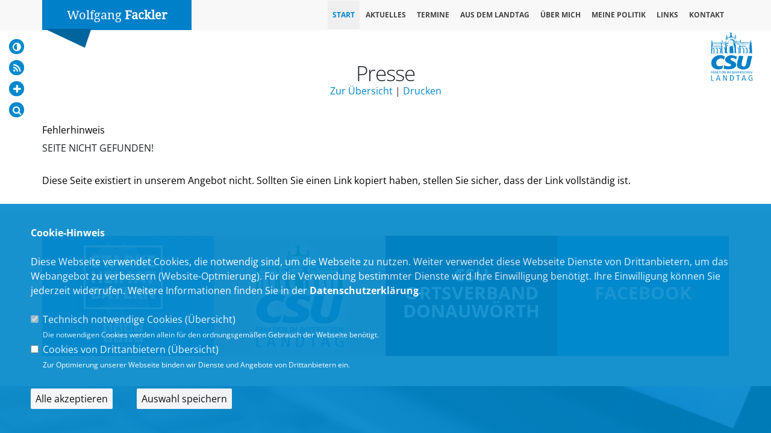

--- FILE ---
content_type: text/html; charset=ISO-8859-1
request_url: https://www.wolfgang-fackler.de/trans_1_4_1977_UA-Maske-Zwischenbilanz-der-CSU-Fraktion.html
body_size: 19520
content:
<!DOCTYPE html>
<html lang="de">
<head>
<title>Wolfgang Fackler MdL - UA Maske: Zwischenbilanz der CSU-Fraktion</title>
<meta http-equiv="X-UA-Compatible" content="IE=edge">
<meta http-equiv="content-type" content="text/html; charset=ISO-8859-1">
<meta http-equiv="Content-Script-Type" content="text/javascript">
<meta http-equiv="Content-Style-Type" content="text/css">
<meta http-equiv="cache-control" content="no-cache">
<meta http-equiv="pragma" content="no-cache">
<meta name="description" content="Nach 26 Sitzungstagen und mehr als 70 Zeugenbefragungen zieht der Vorsitzende des Untersuchungsausschusses Maske, Prof. Dr Winfried Bausback, folgende Zwischenbilanz:Mitglied des Bayerischen Landtags">
<meta name="author" content="Wolfgang Fackler">
<meta name="keywords" content="Wolfgang, Fackler, MdL, Abgeordneter, Bayern, Donauwörth, Donauwoerth,CSU, christlich, sozial, demokratisch, Union">
<meta name="language" content="de">
<meta name="robots" content="index, follow">
<meta property="og:title" content="Wolfgang Fackler MdL - UA Maske: Zwischenbilanz der CSU-Fraktion" />
<meta property="og:type" content="article"/>
<meta property="og:site_name" content="Wolfgang Fackler" />
<meta property="og:description" content="Nach 26 Sitzungstagen und mehr als 70 Zeugenbefragungen zieht der Vorsitzende des Untersuchungsausschusses Maske, Prof. Dr Winfried Bausback, folgende Zwischenbilanz:">
<meta property="og:url" content="https://www.wolfgang-fackler.de/trans_1_4_1977_UA-Maske-Zwischenbilanz-der-CSU-Fraktion.html">
<meta name="news_keywords" content="" />
<meta data-embetty-server="https://embetty2.sharkness.de">
<meta name="viewport" content="width=device-width, minimum-scale=1.0, maximum-scale=1.0, user-scalable=no">		<link rel="alternate" type="application/rss+xml" title="Wolfgang Fackler MdL RSS-Feed" href="//wolfgang-fackler.de/rss/rss_feed.php"><style>
#header .header-text { padding: 13px 10px !important; }
#header .header-text a { font-size: 20px !important; }

@media (max-width: 991px) {
#header .header-text { padding: 6px 10px !important; }
}

@media (min-width: 991px) and (max-width: 1199px) {
#header .header-text { padding: 14px 10px !important; }
#header .header-text a { font-size: 12px !important; }
}
    
</style><link rel="SHORTCUT ICON" type="image/x-icon" href="image/templates/onepager03/favicon.ico">
















	<link rel="stylesheet" href="/css/onepager03/fonts.css">

<link rel="stylesheet" href="/js/onepager03/vendor/bootstrap/css/bootstrap.min.css">
<link rel="stylesheet" href="/js/onepager03/vendor/font-awesome/css/font-awesome.min.css">
<link rel="stylesheet" href="/js/onepager03/vendor/animate/animate.min.css">
<link rel="stylesheet" href="/js/onepager03/vendor/simple-line-icons/css/simple-line-icons.min.css">
<link rel="stylesheet" href="/js/onepager03/vendor/owl.carousel/assets/owl.carousel.min.css">
<link rel="stylesheet" href="/js/onepager03/vendor/owl.carousel/assets/owl.theme.default.min.css">
<link rel="stylesheet" href="/js/onepager03/vendor/magnific-popup/magnific-popup.css">

<link rel="stylesheet" href="/css/onepager03/theme_onepagerIII.css">
<link rel="stylesheet" href="/css/onepager03/theme-elements_onepagerIII.css">
<link rel="stylesheet" href="/css/onepager03/theme-blog.css">
<link rel="stylesheet" href="/css/onepager03/theme-shop.css">

<link rel="stylesheet" href="/js/onepager03/vendor/rs-plugin/css/settings.css">
<link rel="stylesheet" href="/js/onepager03/vendor/rs-plugin/css/layers.css">
<link rel="stylesheet" href="/js/onepager03/vendor/rs-plugin/css/navigation.css">

<link rel="stylesheet" href="/css/onepager03/skins/default_onepagerIII.css">

<link rel="stylesheet" href="/css/general_style_onepager03.css">
<link rel="stylesheet" href="/js/creasefcontrast/css/accessibility-buttons.css" type="text/css">
<link rel="stylesheet" type="text/css" href="/js/onepager03/slick/slick.css"/>
<link rel="stylesheet" type="text/css" href="/js/onepager03/slick/slick-theme.css"/>

<link rel="stylesheet" href="/css/onepager03/custom.css">
<script src="/js/onepager03/vendor/modernizr/modernizr.min.js"></script>


<script async src="/js/embetty.js"></script>
</head><body class="one-page" data-target="#header" data-spy="scroll" data-offset="100">	<div class="handicap-icons">
		<ul>
						<li><a href="index.php?ka=&ska=&sitekontrast=1"><div class="shorticon" title="Kontrast der Seite ändern"><i class="fa fa-adjust"></i></div></a></li>
									<li><a href="rss/rss_feed.php"><div class="shorticon" title="RSS Feed"><i class="fa fa-feed"></i></div></a></li>
			<li><a href="#" aria-label="Increase Font" id="accessibility-font" class="js-acessibility plushybrid04"><div class="shorticon" title="Schrift ändern"><i class="fa fa-plus" title="Schrift vergrößern"></i></div></a></li>
			<li id="iconsearch"><a href="#" id="iconsearchbutton"><div class="shorticon" title="Suche"><i class="fa fa-search"></i></div></a></li>
		</ul>
	</div>

	<div class="body" id="speak_div">
				<div class="csu-logo"><a href="/"><img src="/image/templates/onepager03/csu-logo.png"></a></div>
									<header id="header" class="header-mobile-nav-only" data-plugin-options='{"stickyEnabled": false, "stickyEnableOnBoxed": true, "stickyEnableOnMobile": true, "stickyStartAt": 57, "stickySetTop": "-57px", "stickyChangeLogo": true}'>
					<div class="header-body">
						<div class="header-container container">
							<div class="header-row">
								<div class="header-column header-name" style="background: #0080c9;">
																		<div class="header-text">
										<a href="index.html" title="Mitglied des Bayerischen Landtags">Wolfgang <strong> Fackler</strong></a>
									</div>
									<div class="header-pfeil"><img src="/image/templates/onepager03/logo_pfeil.png" data-sticky-top="0" ></div>
								</div>
								<div class="header-column">
									<div class="header-row">
										<div class="header-nav header-nav-top-line">
											<button class="btn header-btn-collapse-nav" data-toggle="collapse" data-target=".header-nav-main">
												<i class="fa fa-bars"></i>
											</button>
																						<div class="csu-logo"><div style="width:60px;height;60px"></div></div>
																						<ul class="header-social-icons social-icons hidden-xs">
																																																																																															</ul>
											
											<div class="header-nav-main header-nav-main-square header-nav-main-effect-3 header-nav-main-sub-effect-1 collapse">
												<nav>
													<ul class="nav nav-pills" id="mainNav">
																												<li class="active"><a href="/index.php">Start</a></li><li><a data-hash-offset="49" href="/#op1_Aktuelles">Aktuelles</a></li><li><a data-hash-offset="49" href="/#op3_Termine">Termine</a></li><li><a data-hash-offset="49" href="/#op27_Aus-dem-Landtag">Aus dem Landtag</a></li><li><a data-hash-offset="49" href="/#op14_Ueber-mich">Über mich</a></li><li><a data-hash-offset="49" href="/#op36_Meine-Politik">Meine Politik</a></li><li><a data-hash-offset="49" href="/#op13_Links">Links</a></li>															<li><a data-hash data-hash-offset="49" href="#contact">Kontakt</a></li>
																													<li id="mobile-social-icons">
															<div class="handicap-icons-menu">
																																<a href="#" onclick="readpage('//app-eu.readspeaker.com/cgi-bin/rsent?customerid=6482&amp;lang=de_de&amp;readid=speak_div&amp;url=https%3A%2F%2Fwww.wolfgang-fackler.de%2Findex.php%3Fka%3D1%26ska%3D4%26idx%3D1977', 'xp1'); return false;"><div class="shorticon" title="Readspeaker aktivieren"><img src="/image/templates/onepager03/icon_readspeaker.png" title="Readspeaker aktiveren"></div></a>
																																<a href="index.php?ka=&ska=&sitekontrast=1"><div class="shorticon" title="Kontrast der Seite ändern"><i class="fa fa-adjust"></i></div></a>
																																																<a href="rss/rss_feed.php"><div class="shorticon" title="RSS Feed"><i class="fa fa-feed"></i></div></a>
																<a href="#" id="iconsearchbutton"><div class="shorticon" title="Suche"><i class="fa fa-search"></i></div></a>
																<a href="#" aria-label="Increase Font" id="accessibility-font" class="js-acessibility plushybrid04-menu"><div class="shorticon" title="Schrift ändern"><i class="fa fa-plus" title="Schrift vergrößern"></i></div></a>
															</div>
															<ul class="header-social-icons social-icons2">
																																																																																																																															</ul>
														</li>
													</ul>
												</nav>
											</div>
										</div>
									</div>
								</div>
							</div>
						</div>
					</div>
				</header>	<section class="section section-default section-no-border mt-none" id="aktuelles">
		<div class="container">
			<div class="row">
				<div class="col-md-12 center padding-top-60">
					<h2 class="mt-xl mb-none">Presse</h2>
					<h6><a href="javascript:history.go(-1)">Zur &Uuml;bersicht</a> | <a href="https://www.wolfgang-fackler.de/index.php?ka=1&ska=4&idx=1977&printit=1" target="_blank">Drucken</a></h6>
									</div>
			</div>
			<div class="row" style="margin: 30px 0;">
				<div class="col-md-12 pressemeldung">  <div class="hsuper">Fehlerhinweis</div>
  <table border="0" width="100%" cellspacing="6">
  <tr>
    <td class="main-text">    <H3>Seite nicht gefunden!</H3>
    Diese Seite existiert in unserem Angebot nicht. Sollten Sie einen Link kopiert haben, stellen Sie sicher, dass der Link vollst&auml;ndig ist.    </td>
  </tr>
  </table>				</div>
			</div>
		</div>
	</section>
	<section id="banner" class="section section-background" style="background:#EDEDED; padding: 40px 0px 30px 0px; ">
	<div class="container">
		<div class="row">
			<div class="col-md-12">
				<div class="owl-carousel owl-theme show-nav-hover mt-none" data-plugin-options='{"loop": false, "items": 4, "nav": true, "dots": true, "autoplay": false, "autoplayTimeout": 10000}'><div><a href="https://www.csu-landtag.de/banz26" target="_blank"><div class="banner_bild" style="background: url(https://www.csu-landtag.de/image/csu_herzkammer_aktion_hybrid_1.jpg) no-repeat 50% 50%;"></div></a></div><div><a href="banner_click.php?id_banner=2&pos=4" target="_blank"><div class="banner_bild" style="background: url(/banner_show.php?id_banner=2&pos=4) no-repeat 50% 50%;"></div></a></div><div><a href="http://www.csu.de/verbaende/ov/donauwoerth/" target="_blank"><div class="fuersprecher" style="background:#00476a"><h4>CSU Ortsverband Donauwörth<br><span><br><span></span></span></h4></div></a></div><div><a href="https://www.facebook.com/wolfgang.fackler.7" target="_blank"><div class="fuersprecher" style="background:#0092da"><h4>Facebook<br><span><br><span></span></span></h4></div></a></div> 
				</div> 
			</div>
		</div>
	</div>
</section>
				<section id="contact" class="section section-background section-footer" id="kontakt" style="background-image: url(/image/daten/universal_parallax_kontakt_68.jpg); background-position: 50% 100%; background-size: cover;">
					<div class="container">
						<div class="row">
							<div class="col-md-7" style="color: #FFF;">
								<h1 class="mt-xl mb-none" style="color: #FFF;">Kontakt</h1>
								<p style="color: #FFF; font-weight: 100; ">Haben Sie Fragen, Anregungen oder wichtige Anliegen? Dann schreiben Sie mir!</p>
								<form id="contactForm" action="ajax_caller.php" method="POST">
									<input type="hidden" value="kontakt" name="formulare" id="formulare">
									<input type="hidden" name="capval" id="capval" value="c6896f04552024561cc4b141fcea38c840927de2">
									<div class="row">
										<div class="form-group">
																						<div class="col-sm-6">
												<input type="text" value="" placeholder="Ihr Name*" data-msg-required="Bitte geben Sie Ihren Namen ein." maxlength="100" class="form-control" name="name" id="name" required style="margin-bottom: 15px; border-radius: 0px;">
												<input type="email" value="" placeholder="Ihre E-Mail Adresse*" data-msg-required="Bitte tragen Sie Ihre E-Mail Adresse ein." data-msg-email="Bitte tragen Sie Ihre E-Mail Adresse ein." maxlength="100" class="form-control" name="email" id="email" required style="margin-bottom: 15px; border-radius: 0px;">
												<input type="text" value="" placeholder="Betreff" data-msg-required="Bitte schreiben Sie einen Betreff." maxlength="100" class="form-control" name="subject" id="subject" required style="margin-bottom: 15px; border-radius: 0px;">
											</div>
											<div class="col-sm-6">
												<textarea maxlength="5000" placeholder="Ihre Mitteilung*" data-msg-required="Geben Sie hier Ihre Mitteilung ein." rows="6" class="form-control" name="message" id="message" required style="border-radius: 0px;"></textarea>
											</div>
																																	<input type="hidden" name="dsgvoid" id="dsgvoid" value="140">
											<div class="col-sm-12">
												<input type="checkbox" data-msg-required="Bitte geben Sie Ihre Einwilligung." name="dsgvo" value="dsgvo" id="dsgvo" required><span class="dsgvotext"> <span onclick="javascript:$('#einwietext').toggle('slow');" style="cursor:pointer;"><u>Einwilligungserklärung</u></span>*</span>
												<div id="einwietext" style="display:none;">Ich willige ein, dass die vorstehenden Daten an Wolfgang Fackler, Stimmkreisb&uuml;ro<br />
Pflegstra&szlig;e 10 in 86609 Donauw&ouml;rth, &uuml;bertragen und zum Zwecke der Bearbeitung meines Anliegens verarbeitet werden. Dies gilt insbesondere auch f&uuml;r besondere Daten (z. B. politische Meinungen). <br />
<br />
Sofern sich aus meinen oben aufgef&uuml;hrten Daten Hinweise auf meine ethnische Herkunft, Religion, politische Einstellung oder Gesundheit ergeben, bezieht sich meine Einwilligung auch auf diese Angaben. Sie k&ouml;nnen Ihre Einwilligung jederzeit mit Wirkung f&uuml;r die Zukunft und ohne die Angabe von Gr&uuml;nden per E-Mail an wolfgang.fackler@csu-mdl.de widerrufen. <br />
<br />
Weitere Informationen zur Verarbeitung Ihrer Daten finden Sie in der <a href="1_datenschutz_DSGVO-BETROFFENER.html#dsgvo12">Datenschutzerkl&auml;rung</a>.												</div>
											</div>
																						<div class="row" style="float:left; width: 100%; margin-left: 0px; margin-top: 20px;">
												<div class="form-group">
													<div class="col-md-6  col-xs-6">
														<div class="captcha">
															<div class="captcha-image">
																<img id="captcha-image" src="/js/captcha.php?_CAPTCHA&amp;t=0.04685000+1768708594" alt="">
															</div>
															<div class="captcha-refresh">
																<a href="#" id="refreshCaptcha"><i class="fa fa-refresh"></i></a>
															</div>
														</div>
													</div>
													<div class="col-md-6" style="text-align:right;float:right; width: 50%; padding-left: 6%;">
														<div class="codetext">Bitte geben Sie den Code ein:</div>
														<input type="text" value="" maxlength="6" data-msg-captcha="Verifizierung falsch." data-msg-required="Bitte tragen Sie den Code hier ein." placeholder="Code..." class="form-control footer-form text captcha-input" style="float:right" name="captcha" id="captcha" required>
													</div>
												</div>
											</div>
										</div>
									</div>
									<div class="row">
										<div class="col-md-12" style="text-align:right;">
											<input type="submit" value="Senden" class="btn btn-primary mb-xl" data-loading-text="Lade...">
											<div style="float:left; color: #FFFFFF;">* Pflichtfeld</div>
	
											<div class="alert alert-success hidden" id="contactSuccess">
												Vielen Dank f&uuml;r Ihre Mitteilung!
											</div>
	
											<div class="alert alert-danger hidden" id="contactError">
												Es ist ein Fehler bei der &Uuml;bermittlung aufgetreten.<br>
												Bitte wenden Sie sich telefonisch an uns : 0906/99980552.
											</div>
										</div>
									</div>
								</form>
	
							</div>
							<div class="col-md-5">
																<h1 class="mt-xl mb-none" style="color: #FFF; margin-bottom: 20px; ">Newsletter</h1>
								<p style="color: #FFF; font-weight: 100;">Erhalten Sie Neuigkeiten aus dem Landtag und der Region.</p>
								<form action="index.php" method="POST">
									<input type="hidden" name="ka" value="4">
									<input type="hidden" name="ska" value="9">
									<div class="row">
										<div class="form-group">
											<div class="col-sm-6">
												<input type="text" value="" placeholder="Ihr Name*" data-msg-required="Bitte tragen Sie in dieses Feld Ihren Namen ein." maxlength="100" class="form-control" name="name" id="name" required style="margin-bottom: 15px; border-radius: 0px;">
												<input type="hidden" name="formulare" value="newsletter">
											</div>
											<div class="col-sm-6">
												<input type="email" value="" placeholder="Ihre E-Mail Adresse*" data-msg-required="Bitte tragen Sie in dieses Feld Ihre E-Mail Adresse ein." data-msg-email="Bitte tragen Sie eine richtige E-Mail Adresse ein." style="border-radius: 0px;" maxlength="100" class="form-control" name="email" id="email" required>
											</div>
										</div>
										<div class="col-md-12" style="text-align:right;">
											<input type="submit" value="Senden" class="btn btn-primary mb-xl" data-loading-text="Lade...">
											<div style="float:left; color: #FFFFFF;">* Pflichtfeld</div>
										</div>
									</div>
								</form>
															</div>
						</div>
					</div>
				</section>
									</div>
		
		<footer class="short" id="footer">
			<div class="footer-copyright">
				<div class="container">
					<div id="footer-impressum" class="row footer-impressum">
						<div class="col-md-12">
							<div style="float:right;margin-right: 15px;"><a href="#" onclick="showfooter('footer-impressum');return false;"><i class="fa fa-close"></i></a></div>
<h2>Impressum</h2>
<table border="0" width="100%" cellspacing="6" class="impressum">
<tr>
	<td>
		Angaben gemäß § 5 TMG:<br><br><b>Wolfgang Fackler</b><br>Stimmkreisbüro<br>Pflegstraße 10<br>86609 Donauwörth<br><br><table border="0" cellspacing="0" cellpadding="0"><tr><td width="10%">Telefon</td><td width="5%">&nbsp;:&nbsp;</td><td><a href="tel:0906/99980552">0906/99980552</a></td></tr><tr><td width="10%">Fax</td><td width="5%">&nbsp;:&nbsp;</td><td>0906/99993824</td></tr><tr><td width="10%">E-Mail</td><td width="5%">&nbsp;:&nbsp;</td><td><a href="mailto:wolfgang.fackler@csu-mdl.de" target="target">wolfgang.fackler@csu-mdl.de</a></td></tr></table><br>Verantwortlich für den Inhalt nach § 18 Abs. 2 MStV: Wolfgang Fackler.		<br><br>
		<table border="0" cellspacing="0" cellpadding="0">
		<tr>
			<td width="10%">Webmaster</td><td width="5%">&nbsp;:&nbsp;</td><td>Markus Erdt</td>
		</tr>
		</table>
		<br>Bei dem Inhalt unserer Internetseiten handelt es sich um urheberrechtlich geschützte Werke. Wir gestatten die Übernahme von Texten in Datenbestände, die ausschließlich für den privaten Gebrauch eines Nutzers bestimmt sind. Die Übernahme und Nutzung der Daten zu anderen Zwecken bedarf der schriftlichen Zustimmung.		<br>
		<br>
		<b>Haftungshinweis:</b><br>
		Im Rahmen unseres Dienstes werden auch Links zu Internetinhalten anderer Anbieter bereitgestellt. Auf den Inhalt dieser Seiten haben wir keinen Einfluss; für den Inhalt ist ausschließlich der Betreiber der anderen Website verantwortlich. Trotz der Überprüfung der Inhalte im gesetzlich gebotenen Rahmen müssen wir daher jede Verantwortung für den Inhalt dieser Links bzw. der verlinkten Seite ablehnen.		<br>
		<br>
		&nbsp;		<hr>
		<table>
		<tr>
			<td valign="top" width="180"><a href="http://www.sharkness.de" target="_blank"><img src="image/templates/onepager03/sharkness_logo.png" width="100%" border="0"></a></td>
			<td valign="top">
				<div style="margin-left: 20px;">
					<b>Produktion & Realisation</b><br>
					Möchten Sie Ihren CSU Verband/Fraktion mit dem CDU/CSU Informationssystem vernetzen?<br><br>
					Unsere Hotline beantwortet Ihnen gerne Ihre Fragen unter 0251.149898-10.<br><br>Sprechen Sie uns an.<br><a href="//www.sharkness.de/" target="_blank">www.sharkness.de</a>
				</div>
			</td>
		</tr>
		</table> 
	</td>
</tr>
</table>						</div>
					</div>
					<div id="footer-datenschutz" class="row footer-datenschutz">
						<div class="col-md-12">
								<div style="float:right;margin-right: 15px;"><a href="#" onclick="showfooter('footer-datenschutz');return false;"><i class="fa fa-close"></i></a></div>
	<h2>Datenschutzerklärung</h2>
	<div class="datenschutz"><div id="dsgvo42"><strong>Präambel</strong><br><br>Nach Artikel 2 Absatz 2 Buchstabe a) der Datenschutzgrundverordnung (DSGVO) finden auf die Verarbeitung von personenbezogenen Daten durch Parlamente, Fraktionen und Abgeordnete, die den parlamentarischen Kernt&auml;tigkeiten zuzuordnen ist, die Vorschriften der DSGVO keine unmittelbare Anwendung, da diese Bereiche einer Regelung durch das Unionsrecht entzogen sind. Abgeordnete sind daher in Bezug auf ihre parlamentarische Arbeit nicht verpflichtet, die Vorschriften der DSGVO umzusetzen und anzuwenden.  <br />
<br />
Dennoch ist mir Datenschutz ein sehr wichtiges Anliegen. Ich lege deshalb auch bei meinem Internettauftritt Wert auf eine datensparsame, b&uuml;rgerfreundliche Datenverarbeitung, die sich an den geltenden Datenschutzvorschriften der DSGVO orientiert.  Diese Datenschutzerkl&auml;rung bezieht sich auf die Verarbeitung personenbezogener Daten im Rahmen dieses Internetauftritts, einschlie&szlig;lich der dort angebotenen Dienste.<br><br></div><div id="dsgvo1"><strong>§1 Information über die Verarbeitung personenbezogener Daten</strong><br><br>(1) Im Folgenden finden Sie Informationen &uuml;ber die Verarbeitung personenbezogener Daten bei Nutzung dieser Webseite einschlie&szlig;lich der dort angebotenen Dienste.  Personenbezogene Daten sind alle Daten, die auf Sie pers&ouml;nlich beziehbar sind, wie beispielsweise Bestandsdaten (Name, Adresse, etc.), Kontaktdaten (E-Mail-Adressen, Telefonnummern), Inhaltsdaten (Bilder, Videos, Texte etc.), Nutzungsdaten (Besuchte Webseiten, Zugriffszeiten, etc.) und Kommunikationsdaten (IP-Adresse, Ger&auml;te- und Browserinformationen, etc.). <br />
<br />
(2) Verantwortlicher f&uuml;r die Datenverarbeitung ist  <br />
<br />
Wolfgang Fackler, MdL<br />
Stimmkreisb&uuml;ro<br />
Pflegstra&szlig;e 10<br />
86609 Donauw&ouml;rth<br />
Telefon: 0906/999 80 552<br />
Fax: 0906/99993824<br />
E-Mail: wolfgang.fackler@csu-mdl.de<br />
<br />
(3) Soweit Ihre Daten elektronisch verarbeitet werden, erfolgt der technische Betrieb der Datenverarbeitungssysteme durch: <br />
<br />
Sharkness Media GmbH &amp; Co. KG<br />
Patronatsstra&szlig;e 23<br />
48165 M&uuml;nster<br />
E-Mail: support@sharkness.de<br />
Internet: www.sharkness.de<br /><br><br></div><div id="dsgvo2"><strong>§2 Erhebung personenbezogener Daten bei Besuch unserer Website</strong><br><br>(1) Bei der rein informatorischen Nutzung dieser Website, also wenn Sie sich nicht registrieren oder anderweitig Informationen &uuml;bermitteln, werden nur die personenbezogenen Daten, die Ihr Browser an den Server meines Providers Sharkness Media GmbH &amp; Co. KG (sharkness.de) &uuml;bermittelt, erhoben. Wenn Sie diese Website betrachten m&ouml;chten, werden folgende Daten erhoben, die technisch erforderlich sind, um Ihnen die Website anzuzeigen und die Stabilit&auml;t und Sicherheit zu gew&auml;hrleisten: <br />
<br />
<ul>
    <li>IP-Adresse</li>
    <li>Datum und Uhrzeit der Anfrage</li>
    <li>Zeitzonendifferenz zur Greenwich Mean Time (GMT)</li>
    <li>Inhalt der Anforderung (konkrete Seite)</li>
    <li>Zugriffsstatus/HTTP-Statuscode</li>
    <li>jeweils &uuml;bertragene Datenmenge</li>
    <li>Website, von der die Anforderung kommt</li>
    <li>Browser</li>
    <li>Betriebssystem und dessen Oberfl&auml;che</li>
    <li>Sprache und Version der Browsersoftware.</li>
</ul>
<br />
<br />
(2) Die gespeicherten Daten werden ausschlie&szlig;lich zu statistischen Zwecken ausgewertet, eine Weitergabe an Dritte findet weder zu kommerziellen noch zu nichtkommerziellen Zwecken statt. Diese Daten k&ouml;nnen ferner nicht bestimmten Personen zugeordnet werden. Eine Zusammenf&uuml;hrung dieser Daten mit anderen Datenquellen wird nicht vorgenommen. Diese Daten k&ouml;nnen nachtr&auml;glich &uuml;berpr&uuml;ft werden, wenn konkrete Anhaltspunkte f&uuml;r eine rechtswidrige Nutzung bekannt werden. <br />
<br />
(3) Die Speicherung der Daten findet ausschlie&szlig;lich in Deutschland und innerhalb der Europ&auml;ischen Union statt.<br><br></div><div id="dsgvo3"><strong>§3 Einsatz von Cookies</strong><br><br>(1) Zus&auml;tzlich zu den in &sect; 2 genannten Daten werden bei Ihrer Nutzung dieser Website Cookies auf Ihrem Rechner gespeichert. Bei Cookies handelt es sich um kleine Textdateien, die auf Ihrer Festplatte dem von Ihnen verwendeten Browser zugeordnet und gespeichert werden. Sie dienen dazu, das Internetangebot insgesamt nutzerfreundlicher und effektiver zu machen. <br />
<br />
(2) Einsatz von Cookies: <br />
Diese Website nutzt folgende Arten von Cookies, deren Umfang und Funktionsweise im Folgenden erl&auml;utert werden: <br />
<br />
<ul>
    <li>Transiente Cookies (dazu a)</li>
    <li>Persistente Cookies (dazu b).</li>
</ul>
<br />
b) Transiente Cookies werden automatisiert gel&ouml;scht, wenn Sie den Browser schlie&szlig;en. Dazu z&auml;hlen insbesondere die Session-Cookies. Diese speichern eine sogenannte Session-ID, mit welcher sich verschiedene Anfragen Ihres Browsers der gemeinsamen Sitzung zuordnen lassen. Dadurch kann Ihr Rechner wiedererkannt werden, wenn Sie auf diese Website zur&uuml;ckkehren. Die Session-Cookies werden gel&ouml;scht, wenn Sie sich ausloggen oder den Browser schlie&szlig;en. <br />
<br />
c) Persistente Cookies werden automatisiert nach einer vorgegebenen Dauer gel&ouml;scht, die sich je nach Cookie unterscheiden kann. Sie k&ouml;nnen die Cookies in den Sicherheitseinstellungen Ihres Browsers jederzeit l&ouml;schen. <br />
<br />
(3) Sie k&ouml;nnen Ihre Browser-Einstellung entsprechend Ihren W&uuml;nschen konfigurieren und z. B. die Annahme von Third-Party-Cookies oder allen Cookies ablehnen. M&ouml;glicherweise k&ouml;nnen Sie dann aber nicht alle Funktionen dieser Website nutzen.<br><br></div><div id="dsgvo4"><strong>§4 Vorlesefunktion</strong><br><br>(1) Ich m&ouml;chte m&ouml;glichst vielen Nutzern einen breiten und auf die individuellen Bed&uuml;rfnisse abgestimmten Zugang zu meiner Website erm&ouml;glichen. Im Sinne der Barrierefreiheit wird daher auf der Website eine Vorlesefunktion angeboten.  <br />
<br />
(2) Bei Nutzung der Vorlesefunktion werden die daf&uuml;r erforderlichen technischen Daten (wie z. B. Browsereinstellungen) &uuml;bermittelt an die Firma ReadSpeaker GmbH, Am Sommerfeld 7, 86825 Bad W&ouml;rishofen.  <br />
<br />
(3) Die <strong>Einwilligung</strong> zur Verwendung von Cookies zur Nutzung der Vorlesefunktion wird beim Aufruf dieser Website &uuml;ber ein sog. &bdquo;Cookie-Consens-Banner&ldquo; eingeholt. Sie k&ouml;nnen Ihre <strong>Einwilligung</strong> jederzeit mit Wirkung f&uuml;r die Zukunft &uuml;ber einen erneuten Aufruf des &bdquo;Cookie-Consens-Banners&ldquo; und eine Abwahl der Vorlesefunktion widerrufen.<br><br></div><div id="dsgvo21"><strong>§5 Einsatz von Social-Media-Plugins</strong><br><br>(1) In dieser Website sind Plug-Ins der Social-Media-Dienste von Facebook, Twitter und Instagram eingebunden. Die Plug-Ins können Sie in der Regel anhand der jeweiligen Social-Media-Logos erkennen. Um den Datenschutz auf dieser Website zu gewährleisten, werden die Plug-Ins nur zusammen mit der sogenannten „Shariff“-Lösung verwendet. Diese Anwendung verhindert, dass die auf dieser Website integrierten Plug-Ins Daten schon beim ersten Betreten der Seite an den jeweiligen Anbieter übertragen.
Erst wenn Sie das jeweilige Plug-In durch Anklicken der zugehörigen Schaltfläche aktivieren, wird eine direkte Verbindung zum Server des Anbieters hergestellt. Sobald Sie das Plug-In aktivieren, erhält der jeweilige Anbieter die Information, dass Sie mit Ihrer IP-Adresse diese Website besucht haben. Wenn Sie gleichzeitig in Ihrem jeweiligen Social-Media-Account (z.B. Facebook) eingeloggt sind, kann der jeweilige Anbieter den Besuch unserer Seiten Ihrem Benutzerkonto zuordnen. Zudem werden die unter § 2 dieser Erklärung genannten Daten übermittelt. 
<br><br>
(2) Die von uns eingebundenen <strong>Social-Media-Dienste</strong> werden von Unternehmen mit Sitz in den Vereinigten Staaten von Amerika (USA) betrieben. Wenn diese Plug-In-Tools durch Anklicken aktiviert werden, können Ihre personenbezogenen Daten an die US-Server der jeweiligen Unternehmen weitergegeben und auf deren Servern gespeichert werden. Die Europäische Kommission hat am 10. Juli 2023 den Angemessenheitsbeschluss für das EU-U.S. Data Privacy Framework (Nachfolger des „Privacy Shields“) angenommen. Mit dem neuen Angemessenheitsbeschluss können seit dem 10. Juli 2023 bis auf Weiteres personenbezogene Daten aus der EU an die USA übermittelt werden, ohne dass weitere Übermittlungsinstrumente oder zusätzliche Maßnahmen erforderlich sind. Dies gilt jedoch nur, sofern die Organisation, an die sie übermittelt werden, auch unter dem EU-U.S. Data Privacy Framework zertifiziert ist (vgl. <a href="https://www.dataprivacyframework.gov/list" target="_blank">https://www.dataprivacyframework.gov/list</a>).
<br><br>
(3) Ich habe weder Einfluss auf die erhobenen Daten und Datenverarbeitungsvorgänge, noch sind mir der volle Umfang der Datenerhebung, die Zwecke der Verarbeitung und die Speicherfristen bekannt. Auch zur Löschung der erhobenen Daten durch den Plug-in-Anbieter liegen mir keine Informationen vor.
<br><br>
(4) Die von dieser Website eigebundenen Social-Media-Dienste speichern die über Sie erhobenen Daten und nutzen diese möglicherweise für Zwecke der Werbung, Marktforschung und/oder bedarfsgerechten Gestaltung seiner Website. Eine solche Auswertung erfolgt insbesondere (auch für nicht eingeloggte Nutzer) zur Darstellung von bedarfsgerechter Werbung und um andere Nutzer des sozialen Netzwerks über Ihre Aktivitäten auf dieser Website zu informieren. Über die Plug-Ins wird Ihnen die Möglichkeit geboten, mit den sozialen Netzwerken und anderen Nutzern zu interagieren. 
<br><br>
(5) Die Datenweitergabe erfolgt unabhängig davon, ob Sie ein Konto bei dem Plug-In-Anbieter besitzen und dort eingeloggt sind. Wenn Sie bei dem Plug-in-Anbieter eingeloggt sind, werden Ihre auf dieser Website erhobenen Daten direkt Ihrem beim Plug-In-Anbieter bestehenden Konto zugeordnet. Wenn Sie den aktivierten Button betätigen und z. B. die Seite verlinken, speichert der Plug-In- Anbieter auch diese Information in Ihrem Nutzerkonto und teilt sie Ihren Kontakten öffentlich mit. Es wird empfohlen, sich nach Nutzung eines sozialen Netzwerks regelmäßig auszuloggen, insbesondere jedoch vor Aktivierung des Buttons, da Sie so eine Zuordnung zu Ihrem Profil bei dem Plug-In-Anbieter vermeiden können.
<br><br>
(6) Weitere Informationen zu Zweck und Umfang der Datenerhebung und ihrer Verarbeitung durch den Plug-In-Anbieter erhalten Sie in den im Folgenden mitgeteilten Datenschutzerklärungen dieser Anbieter. Dort erhalten Sie auch weitere Informationen zu Ihren diesbezüglichen Rechten und Einstellungsmöglichkeiten zum Schutze Ihrer Privatsphäre.
<br><br>
(7) Adressen der jeweiligen Plug-In-Anbieter und URL mit deren Datenschutzhinweisen:
<br><br>
<strong>a) Facebook</strong>
<br><br>
Facebook Ireland Limited, 4 Grand Canal Square, Dublin 2, Ireland,<br> 
ein Tochterunternehmen der Facebook Inc., 1601 S. California Ave., Palo Alto, CA 94304, USA.<br>
Datenschutzerklärung: <a href="https://www.facebook.com/policy.php" target="_blank">https://www.facebook.com/policy.php</a>
<br><br>
<strong>b) Twitter</strong>
<br><br>
Twitter Inc., 795 Folsom St., Suite 600, San Francisco, CA 94107, USA<br>
Datenschutzerklärung: <a href="https://twitter.com/privacy" target="_blank">https://twitter.com/privacy</a>
<br><br>
<strong>c) Instagram</strong>
<br><br>
Facebook Ireland Limited, 4 Grand Canal Square, Dublin 2, Ireland,<br>
ein Tochterunternehmen der Facebook Inc., 1601 S. California Ave., Palo Alto, CA 94304, USA.<br>
Datenschutzerklärung: <a href="https://help.instagram.com/519522125107875" target="_blank">https://help.instagram.com/519522125107875</a><br><br></div><div id="dsgvo7"><strong>§6 Geltung von Nutzungsbedingungen / Haftung</strong><br><br>(1) Der Haftungsausschluss und die Nutzungsbedingungen sind als Teil des Internetangebotes von Wolfgang Fackler zu betrachten. Sofern Teile oder einzelne Formulierungen dieses Textes der geltenden Rechtslage nicht, nicht mehr oder nicht vollst&auml;ndig entsprechen sollten, bleiben die &uuml;brigen Teile des Dokumentes in ihrem Inhalt und ihrer G&uuml;ltigkeit davon unber&uuml;hrt. <br />
<br />
(2) Wolfgang Fackler stellt alle Informationen und Bestandteile der Internetseite nach bestem Wissen und Gewissen zusammen. Eine Haftung oder Garantie f&uuml;r die Aktualit&auml;t, Richtigkeit und Vollst&auml;ndigkeit der zur Verf&uuml;gung gestellten Informationen kann nicht &uuml;bernommen werden. Ebenso wenig haftet Wolfgang Fackler f&uuml;r etwaige Sch&auml;den, die beim Abrufen oder Herunterladen von Daten aus dieser Internetseite durch Computerviren verursacht werden.<br><br></div><div id="dsgvo27"><strong>§7 Einbindung von YouTube-Videos</strong><br><br>(1) Diese Website bindet Videos der Website YouTube ein. Betreiber der Website ist die Google Ireland Limited (&bdquo;Google&ldquo;), Gordon House, Barrow Street, Dublin 4, Irland. <br />
<br />
(2) Wenn Sie eine Website besuchen, auf denen YouTube eingebunden sind, wird eine Verbindung zu den Servern von YouTube hergestellt. Dabei wird dem YouTube-Server mitgeteilt, welche Website Sie besucht haben. <br />
<br />
(3) Des Weiteren kann YouTube verschiedene Cookies auf Ihrem Endger&auml;t speichern oder vergleichbare Technologien zur Wiedererkennung verwenden (z.B. Device-Fingerprinting). Auf diese Weise kann YouTube Informationen &uuml;ber Besucher dieser Website erhalten. Diese Informationen werden u. a. verwendet, um Videostatistiken zu erfassen, die Anwenderfreundlichkeit zu verbessern und Betrugsversuchen vorzubeugen. <br />
<br />
(4) Wenn Sie in Ihrem YouTube-Account eingeloggt sind, erm&ouml;glichen Sie YouTube, Ihr Surfverhalten direkt Ihrem pers&ouml;nlichen Profil zuzuordnen. Dies k&ouml;nnen Sie verhindern, indem Sie sich aus Ihrem YouTube- Account ausloggen. <br />
<br />
Weitere Informationen zum Umgang mit Nutzerdaten finden Sie in der Datenschutzerkl&auml;rung von YouTube unter:<br />
<a href="https://policies.google.com/privacy?hl=de" target="_blank">https://policies.google.com/privacy?hl=de</a>.<br><br></div><div id="dsgvo8"><strong>§8 Links zu anderen Websites</strong><br><br>(1) Dieses Online-Angebot enth&auml;lt Links zu anderen Websites. Ich habe keinen Einfluss darauf, dass deren Betreiber die Datenschutzbestimmungen einhalten. <br />
<br />
(2) Ich bin als Anbieter f&uuml;r eigene Inhalte nach den allgemeinen Gesetzen verantwortlich. Von diesen eigenen Inhalten sind unter Umst&auml;nden Links auf die von anderen Anbietern bereitgehaltenen Inhalte zu unterscheiden. F&uuml;r fremde Inhalte, die &uuml;ber Links zur Nutzung bereitgestellt werden und besonders gekennzeichnet sind, &uuml;bernehme ich keine Verantwortung und mache mir deren Inhalt nicht zu Eigen. F&uuml;r illegale, fehlerhafte oder unvollst&auml;ndige Inhalte sowie f&uuml;r Sch&auml;den, die durch die Nutzung oder Nichtnutzung der Informationen entstehen, haftet allein der Anbieter der Website, auf die verwiesen wurde.<br><br></div><div id="dsgvo10"><strong>§9 Newsletter</strong><br><br>(1) Ich biete Ihnen &uuml;ber den Dienstleister mail2many, ATRIVIO GmbH, Albert-Einstein-Str. 6, 87437 Kempten regelm&auml;&szlig;ige Newsletter zu verschiedenen politischen Themen an.  <br />
<br />
(2) F&uuml;r die Anmeldung zu diesem Newsletter wird das sog. Double-opt-in-Verfahren eingesetzt. Das bedeutet, dass Ihnen nach Angabe Ihrer E-Mail-Adresse eine Best&auml;tigungs-E-Mail an die angegebene E-Mail-Adresse zugesendet wird, in welcher Sie um die Best&auml;tigung gebeten werden, dass Sie den Versand des Newsletters w&uuml;nschen. Wenn Sie dies nicht innerhalb von 14 Tagen best&auml;tigen, wird Ihre Anmeldung automatisch gel&ouml;scht. Sofern Sie den Wunsch nach dem Empfang des Newsletters best&auml;tigen, wird Ihre E-Mail-Adresse so lange gespeichert, bis Sie den Newsletter abbestellen. Die Speicherung dient alleine dem Zweck, Ihnen den Newsletter senden zu k&ouml;nnen. Des Weiteren speichert diese Website jeweils bei Anmeldung und Best&auml;tigung Ihre IP-Adressen und die Zeitpunkte, um einen Missbrauch Ihrer pers&ouml;nlichen Daten zu verhindern. <br />
<br />
(3) Pflichtangaben f&uuml;r die &Uuml;bersendung des Newsletters sind Ihr Name und Ihre E-Mail-Adresse. Die Angabe weiterer Daten ist freiwillig. Diese werden ausschlie&szlig;lich zu einer Personalisierung des Newsletters verwendet.  <br />
<br />
(4) Die von Ihnen &uuml;bermittelten Daten werden in einer Datenbank gespeichert. Ihre Daten werden entsprechend den gesetzlichen Datenschutzbestimmungen vor unberechtigtem Zugriff Dritter gesch&uuml;tzt. <br />
<br />
(5) Sie k&ouml;nnen Ihre <strong>Einwilligung</strong> in den Versand des Newsletters jederzeit mit Wirkung f&uuml;r die Zukunft und ohne die Angabe von Gr&uuml;nden widerrufen. Den Widerruf k&ouml;nnen Sie durch Klick auf den in jeder Newsletter-E-Mail bereitgestellten Link erkl&auml;ren oder per E-Mail an <a href="mailto:wolfgang.fackler@csu-mdl.de" target="_blank">wolfgang.fackler@csu-mdl.de</a>.<br><br></div><div id="dsgvo11"><strong>§10 Newsletter Tracking</strong><br><br>(1) Bei Versand des Newsletters wird Ihr Nutzerverhalten ausgewertet. F&uuml;r diese Auswertung beinhalten die versendeten E-Mails sogenannte Web-Beacons, auch Tracking-Pixel genannt. Dies sind Ein-Pixel-Bilddateien, die auf diese Webseite verlinkt sind und so erm&ouml;glichen, Ihr Nutzerverhalten auszuwerten. Dies erfolgt durch Erhebung der in &sect;&nbsp;2 genannten Daten sowie Web-Beacons, die Ihrer E-Mail-Adresse zugeordnet und mit einer eigenen ID verkn&uuml;pft werden. Auch im Newsletter erhaltene Links enthalten diese ID. Die so erhobenen Informationen speichert der Newsletter-Anbieter auf seinem Server bei meinem Serviceprovider. <br />
<br />
(2) Sie k&ouml;nnen diesem Tracking jederzeit <strong>widersprechen</strong>, indem Sie den gesonderten Link, der in jeder E-Mail bereitgestellt wird, anklicken. Ein solches Tracking ist auch dann nicht m&ouml;glich, wenn Sie in Ihrem E-Mail-Programm die Anzeige von Bildern standardm&auml;&szlig;ig deaktiviert haben. In diesem Fall wird Ihnen der Newsletter jedoch nicht vollst&auml;ndig angezeigt und Sie k&ouml;nnen eventuell nicht alle Funktionen nutzen. Wenn Sie die Bilder manuell anzeigen lassen, erfolgt das oben genannte Tracking.<br><br></div><div id="dsgvo44"><strong>§11 Foto- und Videoaufnahmen</strong><br><br>W&auml;hrend meiner Veranstaltungen werden Foto- und gelegentlich Videoaufnahmen gemacht, auf denen Sie gegebenenfalls zu sehen sind. Mit dem Besuch der Veranstaltungen erkl&auml;ren sich die Teilnehmer damit einverstanden, dass sie gegebenenfalls auf Aufnahmen zu sehen sind, die im Rahmen der Presse- und &Ouml;ffentlichkeitsarbeit (u.a. im Rahmen meines Internetauftritts und meiner Social-Media-Kan&auml;len) verwendet werden. Der Aufnahme und/oder einer Ver&ouml;ffentlichung k&ouml;nnen Sie mit Wirkung f&uuml;r die Zukunft und ohne Angabe von Gr&uuml;nden widersprechen. Bitte nutzen Sie f&uuml;r Ihren Widerspruch das Kontaktformular.<br><br></div><div id="dsgvo14"><strong>§12 Einsatz von Google Analytics</strong><br><br>(1) Diese Website benutzt Google Analytics, einen Webanalysedienst der Google Inc. (&bdquo;Google&ldquo;). Google Analytics verwendet sog. &bdquo;Cookies&ldquo;, Textdateien, die auf Ihrem Computer gespeichert werden und die eine Analyse der Benutzung der Website durch Sie erm&ouml;glichen. Die durch den Cookie erzeugten Informationen &uuml;ber Ihre Benutzung dieser Website werden in der Regel an einen Server von Google in den USA &uuml;bertragen und dort gespeichert. Im Falle der Aktivierung der IP-Anonymisierung auf dieser Website, wird Ihre IP-Adresse von Google jedoch innerhalb von Mitgliedstaaten der Europ&auml;ischen Union oder in anderen Vertragsstaaten des Abkommens &uuml;ber den Europ&auml;ischen Wirtschaftsraum zuvor gek&uuml;rzt. Nur in Ausnahmef&auml;llen wird die volle IP-Adresse an einen Server von Google in den USA &uuml;bertragen und dort gek&uuml;rzt. Im Auftrag des Betreibers dieser Website wird Google diese Informationen benutzen, um Ihre Nutzung der Website auszuwerten, um Reports &uuml;ber die Website-Aktivit&auml;ten zusammenzustellen und um weitere mit der Website-Nutzung und der Internetnutzung verbundene Dienstleistungen gegen&uuml;ber dem Website-Betreiber zu erbringen.  <br />
<br />
(2) Die im Rahmen von Google Analytics von Ihrem Browser &uuml;bermittelte IP-Adresse wird nicht mit anderen Daten von Google zusammengef&uuml;hrt.  <br />
<br />
(3) Sie k&ouml;nnen die Speicherung der Cookies durch eine entsprechende Einstellung Ihrer Browser-Software verhindern; wir weisen Sie jedoch darauf hin, dass Sie in diesem Fall gegebenenfalls nicht s&auml;mtliche Funktionen dieser Website vollumf&auml;nglich werden nutzen k&ouml;nnen. Sie k&ouml;nnen dar&uuml;ber hinaus die Erfassung der durch das Cookie erzeugten und auf Ihre Nutzung der Website bezogenen Daten (inkl. Ihrer IP-Adresse) an Google sowie die Verarbeitung dieser Daten durch Google verhindern, indem Sie das unter dem folgenden Link verf&uuml;gbare Browser-Plug-in herunterladen und installieren: <a href="http://tools.google.com/dlpage/gaoptout?hl=de" target="_blank">http://tools.google.com/dlpage/gaoptout?hl=de</a>.  <br />
<br />
(4) Diese Website verwendet Google Analytics mit der Erweiterung &bdquo;_anonymizeIp()&ldquo;. Dadurch werden IP-Adressen gek&uuml;rzt weiterverarbeitet, eine Personenbeziehbarkeit kann damit ausgeschlossen werden. Soweit den &uuml;ber Sie erhobenen Daten ein Personenbezug zukommt, wird dieser also sofort ausgeschlossen und die personenbezogenen Daten damit umgehend gel&ouml;scht.  <br />
<br />
(5) Diese Website verwendet Google Analytics, um die Nutzung dieser Website analysieren und regelm&auml;&szlig;ig verbessern zu k&ouml;nnen. &Uuml;ber die gewonnenen Statistiken kann das Webangebot verbessert und f&uuml;r Sie als Nutzer interessanter ausgestalten werden. F&uuml;r die Ausnahmef&auml;lle, in denen personenbezogene Daten in die USA &uuml;bertragen werden wird darauf hingewiesen, dass die USA nach der Entscheidung des Europ&auml;ischen Gerichtshof vom 16. Juli 2020 (Rechtssache C-311/18) zum sog. US-Privacy-Shield kein sicherer Drittstaat im Sinne des EU-Datenschutzrechts sind. US-Unternehmen sind dazu verpflichtet, personenbezogene Daten an Sicherheitsbeh&ouml;rden herauszugeben, ohne dass Sie als Betroffener hiergegen gerichtlich vorgehen k&ouml;nnten. Es kann daher nicht ausgeschlossen werden, dass US-Beh&ouml;rden (z.B. Geheimdienste) Ihre auf US-Servern befindlichen Daten zu &Uuml;berwachungszwecken verarbeiten, auswerten und dauerhaft speichern. Ich habe auf diese Verarbeitungst&auml;tigkeiten keinen Einfluss.  <br />
<br />
(6) Die <strong>Einwilligung</strong> zur Nutzung von Cookies des Analysedienstes Google Analytics wird beim Aufruf unserer Website &uuml;ber ein sog. &bdquo;Cookie-Consens-Banner&ldquo; eingeholt.   Sie k&ouml;nnen Ihre <strong>Einwilligung</strong> in die Nutzung von Cookies des Analysedienstes Google Analytics jederzeit mit Wirkung f&uuml;r die Zukunft &uuml;ber einen erneuten Aufruf des &bdquo;Cookie-Consens-Banners&ldquo; und eine Abwahl des Dienstes Google Analytics widerrufen.  <br />
<br />
(7) Informationen des Drittanbieters: Google Dublin, Google Ireland Ltd., Gordon House, Barrow Street, Dublin 4, Ireland, Fax: +353 (1) 436 1001. Nutzerbedingungen: <a href="http://www.google.com/analytics/terms/de.html" target="_blank">http://www.google.com/analytics/terms/de.html</a>, &Uuml;bersicht zum Datenschutz: <a href="http://www.google.com/intl/de/analytics/learn/privacy.html" target="_blank">http://www.google.com/intl/de/analytics/learn/privacy.html</a>, sowie die Datenschutzerkl&auml;rung: <a href="http://www.google.de/intl/de/policies/privacy" target="_blank">http://www.google.de/intl/de/policies/privacy</a>.<br><br></div><div id="dsgvo12"><strong>§13 Rechte der betroffenen Personen</strong><br><br>(1) Die DSGVO sieht in den Artikeln 12 bis 23 DSGVO verschiedene Rechte der betroffenen Personen vor. Auch wenn Abgeordnete grunds&auml;tzlich zur Anwendung der DSGVO nicht verpflichtet sind, werde ich selbstverst&auml;ndlich Ihre Anfragen schnellstm&ouml;glich bearbeiten und versuchen, Ihren Anliegen vollumf&auml;nglich nachzukommen.  <br />
<br />
(2) Sie haben au&szlig;erdem das Recht, sich bei einer Datenschutz-Aufsichtsbeh&ouml;rde &uuml;ber die Verarbeitung Ihrer personenbezogenen Daten durch diese Website zu beschweren. Die zust&auml;ndige Aufsichtsbeh&ouml;rde ist das  <br />
<br />
Bayerische Landesamt f&uuml;r Datenschutzaufsicht (BayLDA)<br />
Promenade 27<br />
91522 Ansbach<br />
Telefon: +49 (0) 981 53 1300<br />
Telefax: +49 (0) 981 53 98 1300<br />
E-Mail: <a href="mailto:poststelle@lda.bayern.de" target="_blank">poststelle@lda.bayern.de</a><br><br></div><div id="dsgvo18"><strong>§14 SSL-Verschlüsselung</strong><br><br>Diese Seite nutzt aus Gr&uuml;nden der Sicherheit und zum Schutz der &Uuml;bertragung vertraulicher Inhalte, wie zum Beispiel der Anfragen, die Sie an mich &uuml;ber diese Website senden, eine SSL-Verschl&uuml;sselung. Eine verschl&uuml;sselte Verbindung erkennen Sie daran, dass die Adresszeile des Browsers von &quot;http://&quot; auf &quot;https://&quot; wechselt und an dem Schloss-Symbol in Ihrer Browserzeile. Wenn die SSL Verschl&uuml;sselung aktiviert ist, k&ouml;nnen die Daten, die Sie an mich &uuml;bermitteln, nicht von Dritten mitgelesen werden.<br><br></div><div id="dsgvo45"><strong>§15 Elektronische Post (E-Mail)</strong><br><br>Informationen, die Sie unverschl&uuml;sselt per Elektronische Post (E-Mail) an mich senden, k&ouml;nnen m&ouml;glicherweise auf dem &Uuml;bertragungsweg von Dritten gelesen werden. Ich kann in der Regel auch Ihre Identit&auml;t nicht &uuml;berpr&uuml;fen und wei&szlig; nicht, wer sich hinter einer E-Mail-Adresse verbirgt. Eine rechtssichere Kommunikation durch einfache E-Mail ist daher nicht gew&auml;hrleistet. Ich setzte - wie viele E-Mail-Anbieter - Filter gegen unerw&uuml;nschte Werbung (&bdquo;SPAM-Filter&ldquo;) ein, die in seltenen F&auml;llen auch normale E-Mails f&auml;lschlicherweise automatisch als unerw&uuml;nschte Werbung einordnen und l&ouml;schen. E-Mails, die sch&auml;digende Programme (&bdquo;Viren&ldquo;) enthalten, werden von mir automatisch gel&ouml;scht.<br><br></div><div id="dsgvo9"><strong>§16 Kontaktformular</strong><br><br>Wenn Sie mir &uuml;ber mein Kontaktformular Anfragen zukommen lassen, werden Ihre Angaben aus dem Anfrageformular inklusive der von Ihnen dort angegebenen personenbezogenen Daten zum Zweck der Bearbeitung Ihrer Anfrage und f&uuml;r den Fall von Anschlussfragen per E-Mail an mich &uuml;bertragen und gespeichert. Eine Speicherung Ihrer Kontaktaufnahme auf dem Server dieser Webseite findet nicht statt.<br><br></div><div id="dsgvo5"><strong>§17 Urheberrecht</strong><br><br>Texte, Bilder und Grafiken einschlie&szlig;lich deren Anordnung auf der Internetseite von Wolfgang Fackler unterliegen dem Schutz des Urheberrechts. Wolfgang Fackler gestattet die &Uuml;bernahme von Texten in Datenbest&auml;nde, die ausschlie&szlig;lich f&uuml;r den privaten Gebrauch eines Nutzers bestimmt sind. Die &Uuml;bernahme und Nutzung der Texte, Bilder und Grafiken zu anderen Zwecken bed&uuml;rfen der schriftlichen Zustimmung. Bitte wenden Sie sich &uuml;ber unser Kontaktformular an uns. Soweit Inhalte zul&auml;ssigerweise gespeichert, vervielf&auml;ltigt oder verbreitet werden, muss auf das Urheberrecht von Wolfgang Fackler bzw. der jeweiligen Copyright-Inhaber hingewiesen werden. <br />
<br />
Wer das Urheber-/Marken- oder Namensrecht verletzt, muss mit der Geltendmachung von Unterlassungs- und Schadensersatzanspr&uuml;chen durch den Rechteinhaber, bei Verletzungen des Urheber- und Markenrechts auch mit Strafverfolgung rechnen.<br><br></div><div id="dsgvo32"><strong>§18 Google Maps</strong><br><br>(1) Auf dieser Webseite nutze ich das Angebot von Google Maps. Dadurch kann ich Ihnen interaktive Karten direkt in der Website anzeigen und erm&ouml;gliche Ihnen die komfortable Nutzung der Karten-Funktion. <br />
<br />
(2) Durch den Besuch auf der Website erh&auml;lt Google die Information, dass Sie die entsprechende Unterseite meiner Website aufgerufen haben. Zudem werden die unter &sect; 3 dieser Erkl&auml;rung genannten Daten &uuml;bermittelt. Dies erfolgt unabh&auml;ngig davon, ob Google ein Nutzerkonto bereitstellt, &uuml;ber das Sie eingeloggt sind, oder ob kein Nutzerkonto besteht. Wenn Sie bei Google eingeloggt sind, werden Ihre Daten direkt Ihrem Konto zugeordnet. Wenn Sie die Zuordnung mit Ihrem Profil bei Google nicht w&uuml;nschen, m&uuml;ssen Sie sich vor Aktivierung des Buttons ausloggen. Google speichert Ihre Daten als Nutzungsprofile und nutzt sie f&uuml;r Zwecke der Werbung, Marktforschung und/oder bedarfsgerechten Gestaltung seiner Website. Eine solche Auswertung erfolgt insbesondere (selbst f&uuml;r nicht eingeloggte Nutzer) zur Erbringung von bedarfsgerechter Werbung und um andere Nutzer des sozialen Netzwerks &uuml;ber Ihre Aktivit&auml;ten auf unserer Website zu informieren. Ihnen steht ein Widerspruchsrecht zu gegen die Bildung dieser Nutzerprofile, wobei Sie sich zur Aus&uuml;bung dessen an Google richten m&uuml;ssen. <br />
<br />
(3) Es wird darauf hingewiesen, dass Google m&ouml;glicherweise personenbezogenen Daten in die USA &uuml;bermittelt. Die USA sind nach der Entscheidung des Europ&auml;ischen Gerichtshof vom 16. Juli 2020 (Rechtssache C-311/18) zum sog. US-Privacy-Shield kein sicherer Drittstaat im Sinne des EU-Datenschutzrechts. US-Unternehmen sind dazu verpflichtet, personenbezogene Daten an Sicherheitsbeh&ouml;rden herauszugeben, ohne dass Sie als Betroffener hiergegen gerichtlich vorgehen k&ouml;nnten. Es kann daher nicht ausgeschlossen werden, dass US-Beh&ouml;rden (z.B. Geheimdienste) Ihre auf US-Servern befindlichen Daten zu &Uuml;berwachungszwecken verarbeiten, auswerten und dauerhaft speichern. Ich habe auf diese Verarbeitungst&auml;tigkeiten keinen Einfluss. <br />
<br />
(4) Die <strong>Einwilligung</strong> zur Nutzung von Cookies des Dienstes Google Maps wird beim Aufruf dieser Website &uuml;ber ein sog. &bdquo;Cookie-Consens-Banner&ldquo; eingeholt.  Sie k&ouml;nnen Ihre Einwilligung in die Nutzung von Cookies des Dienstes Google Maps jederzeit mit Wirkung f&uuml;r die Zukunft &uuml;ber einen erneuten Aufruf des &bdquo;Cookie-Consens-Banners&ldquo; und eine Abwahl des Dienstes Google Maps widerrufen. <br />
<br />
(5) Weitere Informationen zu Zweck und Umfang der Datenerhebung und ihrer Verarbeitung durch den Plug-in-Anbieter erhalten Sie in den Datenschutzerkl&auml;rungen des Anbieters. Dort erhalten Sie auch weitere Informationen zu Ihren diesbez&uuml;glichen Rechten und Einstellungsm&ouml;glichkeiten zum Schutze Ihrer Privatsph&auml;re: <a href="https://www.google.de/intl/de/policies/privacy" target="_blank">https://www.google.de/intl/de/policies/privacy</a>.<br><br></div><div id="dsgvo41"><strong>§19 Google Fonts</strong><br><br>(1) Ich verwende Schriftarten (&bdquo;Google Fonts&ldquo;) des Anbieters Google LLC, 1600 Amphitheatre Parkway, Mountain View, CA 94043, USA, ein. Datenschutzerkl&auml;rung: <a href="https://www.google.com/policies/privacy/" target="_blank">https://www.google.com/policies/privacy/</a>, Opt-Out: <a href="https://adssettings.google.com/authenticated" target="_blank">https://adssettings.google.com/authenticated</a>.<br><br></div></div>
	<div class="datenschutz">
		<strong>Noch Fragen?</strong>
		<br><br>
		Wenn Sie noch Fragen zum Datenschutz im Zusammenhang mit dieser Internetseite haben, können Sie diese über <a href="mailto:wolfgang.fackler@csu-mdl.de" target="_blank">wolfgang.fackler@csu-mdl.de</a> gerne an mich richten.
		<br><br>
	</div>
							</div>
					</div>
					<div id="footer-kontaktinfo" class="row footer-kontaktinfo">
						<div class="col-md-12">
								<div class="container">
		<div class="row">
			<div style="position:absolute; z-index: 2; right: 0; margin-right: 25px;"><a href="#" onclick="showfooter('footer-kontaktinfo'); return false;"><i class="fa fa-close"></i></a></div>
			<div class="col-md-12">
				<h2>Kontakt</h2>
				
			</div>
			<div class="col-md-6">
				<div class="kontakt_daten">
					<div class="dienstanbieter1">
						<div class="anschrift">
							<div class="einzeiler">Wolfgang Fackler</div>
							<div class="einzeiler">Stimmkreisbüro<br>Pflegstraße 10</div>
							<div class="einzeiler">86609&nbsp;Donauwörth</div>
						</div>
			
												<div class="kontakt_einzeiler">
							<div class="kontakt_einzeiler1">Telefon:</div>
							<div class="kontakt_einzeiler2"><a href="tel:0906/99980552">0906/99980552</a></div>
						</div>
												<div class="kontakt_einzeiler">
							<div class="kontakt_einzeiler1">Fax:</div>
							<div class="kontakt_einzeiler2">0906/99993824</div>
						</div>
												<div class="kontakt_einzeiler">
							<div class="kontakt_einzeiler1">E-Mail:</div>
							<div class="kontakt_einzeiler2"><a href="mailto:wolfgang.fackler@csu-mdl.de">wolfgang.fackler@csu-mdl.de</a></div>
						</div>
																	<div class="kontakt_einzeiler">
												<div class="kontakt_einzeiler1">Webmaster:</div>
												<div class="kontakt_einzeiler2">Markus Erdt</div>
											</div>					</div>
									</div>
			</div>
			<div class="col-md-6">
				<div class="dienstanbieter2">
																						<div class="zusatztext"><strong>Kontakt zum CSU-Ortsverband</strong><br />
<br />
CSU-Ortsverband<br />
Vorsitzender Wolfgang Fackler<br />
Pflegstr. 10<br />
86609 Donauw&ouml;rth<br />
<br />
<a href="http://www.csu.de/verbaende/ov/donauwoerth/" target="_blank">Zur Homepage des Ortsverbands</a><br /></div>
									</div>
			</div>
		</div>
	</div>						</div>
					</div>
										<div class="row">
						<div class="col-md-8">
							&copy; WOLFGANG FACKLER | 
							<a href="#" onclick="showfooter('footer-impressum'); return false;">IMPRESSUM</a> | 
							<a href="#" onclick="showfooter('footer-datenschutz'); return false;">DATENSCHUTZ</a> |
							<a href="#" onclick="showfooter('footer-kontaktinfo'); return false;">KONTAKT</a>
													</div>
						<div class="col-md-4 text-right">
							REALISATION: <a href="http://www.sharkness.de" target="_blank">SHARKNESS MEDIA</a>
						</div>
					</div>
				</div>
			</div>
		</footer>
		<div id="bottomsearch">
			<div class="header-search">
				<form id="searchForm" action="index.php" method="post">
					<input type="hidden" name="ka" value="1">
					<input type="hidden" name="ska" value="suche">
					<div class="input-group">
						<input type="text" class="form-control" name="suchwort" id="q" placeholder="Suchen..." required>
						<span class="input-group-btn">
							<button class="btn btn-default" type="submit"><i class="icon-magnifier icons"></i></button>
						</span>
					</div>
				</form>
			</div>
		</div>
	</div>

	<script src="/js/onepager03/vendor/jquery/jquery.min.js"></script>
	<script src="/js/onepager03/vendor/jquery.appear/jquery.appear.min.js"></script>
	<script src="/js/onepager03/vendor/jquery.easing/jquery.easing.min.js"></script>
	<script src="/js/onepager03/vendor/jquery-cookie/jquery-cookie.min.js"></script>
	<script src="/js/onepager03/vendor/bootstrap/js/bootstrap.min.js"></script>
	<script src="/js/onepager03/vendor/common/common.min.js"></script>
	<script src="/js/onepager03/vendor/jquery.validation/jquery.validation.min.js"></script>
	<script src="/js/onepager03/vendor/jquery.easy-pie-chart/jquery.easy-pie-chart.min.js"></script>
	<script src="/js/onepager03/vendor/jquery.gmap/jquery.gmap.min.js"></script>
	<script src="/js/onepager03/vendor/jquery.lazyload/jquery.lazyload.min.js"></script>
	<script src="/js/onepager03/vendor/isotope/jquery.isotope.min.js"></script>
	<script src="/js/onepager03/vendor/owl.carousel/owl.carousel.js"></script>
	<script src="/js/onepager03/vendor/magnific-popup/jquery.magnific-popup.js"></script>
	<script src="/js/onepager03/vendor/vide/vide.min.js"></script>
	<script src="/js/onepager03/theme.js"></script>
	<script src="/js/onepager03/vendor/rs-plugin/js/jquery.themepunch.tools.min.js"></script>	<script src="/js/onepager03/vendor/rs-plugin/js/jquery.themepunch.revolution.min.js"></script>
	<script src="/js/onepager03/views/view.contact.js"></script>
	<script src="/js/onepager03/custom.js"></script>
	<script src="/js/onepager03/theme.init.js"></script>
	<script src="/js/onepager03/examples/examples.portfolio.js"></script>
	<script src="/js/onepager03/examples/examples.lightboxes.js"></script>
	<script src="/js/onepager03/examples/examples.gallery.js"></script>
	<script src="/js/touchswipe/jquery.touchSwipe.js"></script>
		<script type="text/javascript" src="/js/hybrid01/imageMapResizer.min.js"></script>
	<script type="text/javascript">
		$(document).ready(function(){
			$tooltips_div = $('#stimmkreiskarte-tooltips');
			$tooltips_div.appendTo('body');
			
			var $active_area = null;
						$('#stimmkreiskarte_map').children('area').mouseenter(function(ev) {
				ev.preventDefault();
				ev.stopPropagation();
				var stimmkreis_id = this.href.split('#')[1];
				$current_area = $('#tt' + stimmkreis_id);
				if ($active_area && ($current_area.attr('id') == $active_area.attr('id'))) return;
				if ($(window).width()>800)
				{
					var top = ev.pageY - 5;
					if (($(window).width()/2)>ev.pageX)
					{
						var left = ev.pageX - 5;
					}
					else
					{
						var left = ev.pageX - 400;
					}
					var right = 'auto';
					if ($active_area) {
						$active_area.removeClass('active').css({ top: 0, left: '-9999em' });
					}
					$active_area = $current_area;
					$active_area.addClass('active').css({ top: top, left: left, right: right });
				}else{
					var top = 550;
					var left = 0;
					var right = 'auto';
					var breite = '70%';
					if ($active_area) {
						$active_area.removeClass('active').css({ top: 0, left: '-9999em' });
					}
					$active_area = $current_area;
					$active_area.addClass('active').css({ top: top, left: left, right: right, width: breite, margin: 'auto' });
					return false;
				}
			});
			
			$('#stimmkreiskarte_img').mouseover(function(ev) {
				if ($active_area) {
					$active_area.removeClass('active').css({ top: 0, left: '-9999em' });
					$active_area = null;
				}
			});
						
			$('.tooltip').click(function(ev) {
				$(this).css({ top: 0, left: '-9999em' });
			});
			
			$(window).resize(function() { $('map').imageMapResize(); });
			$('map').imageMapResize();
			
			var filters = {}, $container = jQuery('.stream');
			jQuery('.filter a').click(function(){
				var $i = jQuery(this), isoFilters = [], prop, selector, $a = $i.parents('.dcsns-toolbar'), $b = $a.next(), $c = jQuery('.stream',$b);
				
				jQuery('.filter a',$a).removeClass('iso-active');
				$i.addClass('iso-active');
				filters[ $i.data('group') ] = $i.data('filter');
				for (prop in filters){
					isoFilters.push(filters[ prop ])
				}
				selector = isoFilters.join('');
				$c.isotope({filter: selector, sortBy : 'postDate'});
		
				return false;
			});
			
			jQuery.each($container,function(){
				jQuery('li .section-thumb img, li .section-text img',jQuery(this)).css('opacity',0).show().fadeTo(800,1);
				jQuery(this).isotope('layout');
			});
			
			function sortstream(obj,d){
				var $l = jQuery('li.dcsns-li',obj);
				$l.sort(function(a, b){
					var keyA = parseInt(jQuery(a).attr('rel'),10), keyB = parseInt(jQuery(b).attr('rel'),10);
					if(d == 'asc'){return (keyA > keyB) ? 1 : -1;} 
					else {return (keyA < keyB) ? 1 : -1;}
					return 0;
				});
				jQuery.each($l, function(index, row){
					obj.append(row);
				});
				return;
			}
		});
	</script>
			<script src="//f1-eu.readspeaker.com/script/6482/webReader/webReader.js?pids=wr" type="text/javascript"></script>
		<script type="text/javascript" src="functions/tools.js"></script>
	<script src="/js/creasefcontrast/js/accessibility-buttons.js"></script>
	<script>
		$(document).ready(function() { accessibilityButtons(); })
	</script>
		<script type="text/javascript" src="js/jquery.bwPage.js"></script>
		<script>
				$(document).ready(function(){
			$('#ncd').click(function() { if($(this).is(':checked')){ $('.cok').prop('checked',true); } else { $('.cok').prop('checked',false); } });
			$('.cok').click(function() { if(!$(this).is(':checked')){ $('#ncd').prop('checked',false); }  });
			$('#cookie-rebutton').click(function() { $(this).hide(); $('#cookie-disclaimer').show(); });
			$('#cookieclose').click(function() { setCookie ('cookiehinweis1','1',60); checkCookie(1); });
			$('#cookieall').click(function() {
				setCookie ('cookiehinweis1','2',60);
				checkCookie(2);
				$('.cok').each(function() { $(this).prop("checked", true); });
				var dcookies = ''; var i = 0;
				$('.cok').each(function() {
					if($(this).is(':checked')){
						if (i>0) { dcookies = dcookies+',';}
						dcookies = dcookies+$(this).attr('idc');
						i++;
					}
				});
				setCookie ('cookiedritt',dcookies,60);
				location.reload();
			});
			$('#cookieno').click(function()  { setCookie ('cookiehinweis1','3',60); checkCookie(3); });
			$('#cookiesel').click(function() {
				var dcookies = ''; var i = 0;
				$('.cok').each(function() {
					if($(this).is(':checked')){
						if (i>0) { dcookies = dcookies+',';}
						dcookies = dcookies+$(this).attr('idc');
						i++;
					}
				});
				setCookie ('cookiehinweis1','4',60);
				setCookie ('cookiedritt',dcookies,60);
				checkCookie(4);
				location.reload();
			});
			checkCookie(0);
		});
			</script>
	<div id="cookie-disclaimer" style="display: none;">
		<style> 
			#cookie-disclaimer{ display:none;position:fixed;padding:10px 0; overflow:auto; max-height: 100%; bottom:0;width:100%;z-index:100000;background-color:#0088CC;opacity:0.9;-moz-opacity:0.9;-ms-filter:"progid:DXImageTransform.Microsoft.Alpha(Opacity=90)";filter:alpha(opacity=90) }
			#cookie-disclaimer-content{ padding:2%;width:96%;margin-left:auto;margin-right:auto;text-align:left;color:#FFFFFF; font-size: 16px; }
			#cookie-disclaimer-content a { font-weight:bold;color:#FFFFFF !important; text-decoration: none; }
			.btn_cookieall { float:left; background:#FFFFFF; color: #000000; border-radius:2px; padding: 5px 8px; margin: -3px 10px 0px 0px; cursor:pointer; }
			.btn_cookieno  { display:none;float:left; background: #CCCCCC; color: #000000; border-radius:2px; padding: 5px 8px; margin: -3px 10px 0px 30px; cursor:pointer; }
			.btn_cookiesel { float:left; background:#FFFFFF; color: #000000; border-radius:2px; padding: 5px 8px; margin: -3px 10px 0px 30px; cursor:pointer; }
			
			@media all and (max-width: 1355px){
				#cookie-disclaimer-content{ font-size:16px; }
			}
			@media all and (max-width: 800px){
				.btn_cookieall { font-size:12px; float:left; background:#FFFFFF; color: #000000; border-radius:2px; padding: 5px 8px; margin: -3px 10px 0px 0px; cursor:pointer; }
				.btn_cookieno  { font-size:12px; display:none;float:left; background: #CCCCCC; color: #000000; border-radius:2px; padding: 5px 8px; margin: -3px 10px 0px 30px; cursor:pointer; }
				.btn_cookiesel { font-size:12px; float:left; background:#FFFFFF; color: #000000; border-radius:2px; padding: 5px 8px; margin: -3px 10px 0px 30px; cursor:pointer; }
			}
		</style>
		<div id="cookie-disclaimer-content"><strong>Cookie-Hinweis</strong><br />
<br />
Diese Webseite verwendet Cookies, die notwendig sind, um die Webseite zu nutzen. Weiter verwendet diese Webseite Dienste von Drittanbietern, um das Webangebot zu verbessern (Website-Optmierung). F&uuml;r die Verwendung bestimmter Dienste wird Ihre Einwilligung ben&ouml;tigt. Ihre Einwilligung k&ouml;nnen Sie jederzeit widerrufen. Weitere Informationen finden Sie in der <a href="#" onclick="showfooter('footer-datenschutz'); return false;">Datenschutzerkl&auml;rung</a>.			<br><br>
			<div style="float:left; width:100%;">
				<div style="width:20px;float:left;"><input type="checkbox" name="nc" id="nc" checked disabled readonly></div>
				<div style="float:left;width:90%;font-size:16px;">
					Technisch notwendige Cookies (<span onclick="$('#ncc').toggle('slow');" style="cursor:pointer; color:#FFFFFF">Übersicht</span>)<br>
					<span style="font-size:12px">Die notwendigen Cookies werden allein für den ordnungsgemäßen Gebrauch der Webseite benötigt. </span>
					<div id="ncc" style="display: none; padding: 20px 0px">
						<div style="float:left; width:100%;">
							<div style="width:20px;float:left;"><input type="checkbox" name="nc1" id="nc1" checked disabled readonly></div>
							<div style="float:left;">
								Javascipt<br>
								<span style="font-size:12px">Dieser Cookie (PHPSESSION) wird gesetzt, ob zu prüfen, ob Cookies generell verwendet werden können und speichert dies in einer eindeutigen ID.</span>
							</div>
						</div>
						<div style="float:left; width:100%;">
							<div style="width:20px;float:left;"><input type="checkbox" name="nc1" id="nc1" checked disabled readonly></div>
							<div style="float:left;">
								Cookie-Verwaltung<br>
								<span style="font-size:12px">Diese Cookies ("cookiehinweis1","cookiedritt") speichert Ihre gewählte Einstellungen zum Cookie-Management.</span>
							</div>
						</div>
					</div>
				</div>
			</div>			<div style="float:left; width:100%;">
				<div style="width:20px;float:left;"><input type="checkbox" name="ncd" id="ncd" class="dritt" ></div>
				<div style="float:left;font-size:16px;width:90%">
					Cookies von Drittanbietern (<span onclick="$('#ncc2').toggle('slow');" style="cursor:pointer; color:#FFFFFF">Übersicht</span>)<br>
					<span style="font-size:12px">Zur Optimierung unserer Webseite binden wir Dienste und Angebote von Drittanbietern ein.</span>
					<div id="ncc2" style="display: none; padding: 20px 0px;  ">										<div style="float:left; width:100%;">
											<div style="width:20px;float:left;">
												<input type="checkbox"  name="nc2_4" id="nc2_4" class="cok" idc="4">
											</div>
											<div style="float:left; width:95%;">
												Vorlesefunktion<br><span style="font-size:12px">Der Readspeaker Cookie dient zum ordnungsgemäßen Betrieb der Vorlesefunktion. Weitere Informationen erhalten Sie in unserer Datenschutzerklärung.</span>
											</div>
										</div>
																																																												<div style="float:left; width:100%;">
											<div style="width:20px;float:left;">
												<input type="checkbox"  name="nc2_21" id="nc2_21" class="cok" idc="21">
											</div>
											<div style="float:left; width:95%;">
												Einsatz von Social-Media-Plugins<br><span style="font-size:12px">Hierbei handelt es sich um Cookies, die von Drittanbietern (z.B. Facebook) bei der Integration in diese Webseite gesetzt werden.</span>
											</div>
										</div>
																																															<div style="float:left; width:100%;">
											<div style="width:20px;float:left;">
												<input type="checkbox"  name="nc2_14" id="nc2_14" class="cok" idc="14">
											</div>
											<div style="float:left; width:95%;">
												Einsatz von Google Analytics<br><span style="font-size:12px">Dieser Cookie führt eine Analyse und statistische Auswertungen der Webseite durch.<br>Ich akzeptiere den Statistik-Cookie.</span>
											</div>
										</div>
																																																																																																																																																																				<div style="float:left; width:100%;">
											<div style="width:20px;float:left;">
												<input type="checkbox"  name="nc2_32" id="nc2_32" class="cok" idc="32">
											</div>
											<div style="float:left; width:95%;">
												Google Maps<br><span style="font-size:12px"></span>
											</div>
										</div>
																																																							</div>			
				</div>
			</div>
						<div style="float:left; width:100%;padding:30px 0;">
								<div id="cookieall" class="btn_cookieall">Alle akzeptieren</div>
				<div id="cookieno" class="btn_cookieno">Alle ablehnen</div>
				<div id="cookiesel" class="btn_cookiesel">Auswahl speichern</div>
							</div>
		</div>
	</div>
	<div id="cookie-content"></div>
	<div id="cookie-rebutton" style="display:none;cursor:pointer;font-size:10px; position:fixed;left:0; bottom:0;padding: 0 2px;color:#FFFFFF; z-index:100000;background-color:#0088CC;opacity:0.9;-moz-opacity:0.9;-ms-filter:"progid:DXImageTransform.Microsoft.Alpha(Opacity=90)";filter:alpha(opacity=90)">Cookie-Einstellungen</div>
	<script type="text/javascript" src="/js/onepager03/slick/slick.min.js"></script>
</body>
</html>
